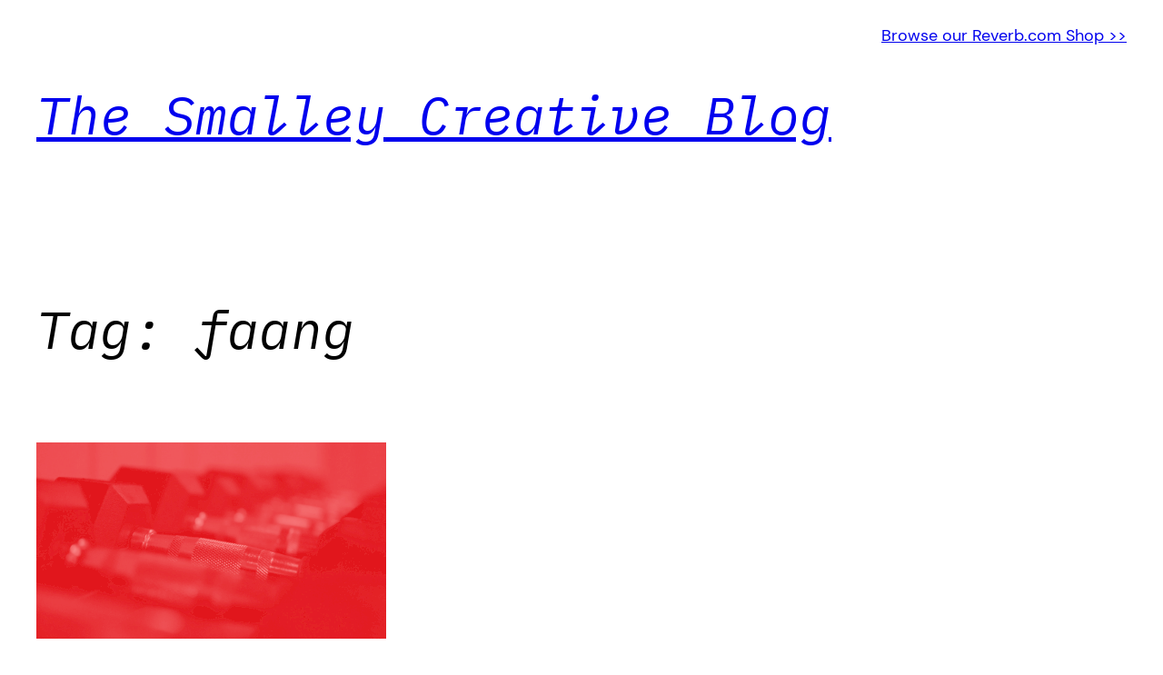

--- FILE ---
content_type: text/html; charset=utf-8
request_url: https://www.google.com/recaptcha/api2/aframe
body_size: 267
content:
<!DOCTYPE HTML><html><head><meta http-equiv="content-type" content="text/html; charset=UTF-8"></head><body><script nonce="nD4-AXK6ixr2OoK7SWXI1g">/** Anti-fraud and anti-abuse applications only. See google.com/recaptcha */ try{var clients={'sodar':'https://pagead2.googlesyndication.com/pagead/sodar?'};window.addEventListener("message",function(a){try{if(a.source===window.parent){var b=JSON.parse(a.data);var c=clients[b['id']];if(c){var d=document.createElement('img');d.src=c+b['params']+'&rc='+(localStorage.getItem("rc::a")?sessionStorage.getItem("rc::b"):"");window.document.body.appendChild(d);sessionStorage.setItem("rc::e",parseInt(sessionStorage.getItem("rc::e")||0)+1);localStorage.setItem("rc::h",'1769766641140');}}}catch(b){}});window.parent.postMessage("_grecaptcha_ready", "*");}catch(b){}</script></body></html>